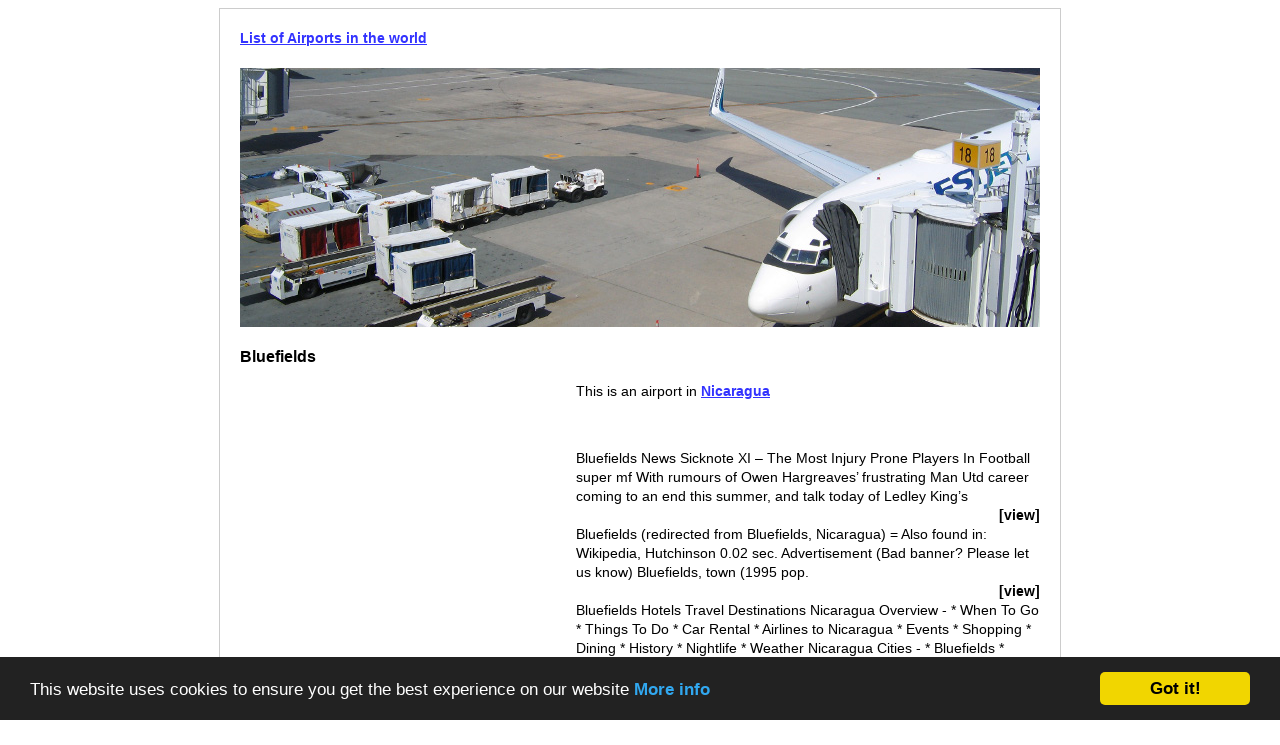

--- FILE ---
content_type: text/html
request_url: http://listofairportsintheworld.com/Bluefields
body_size: 6069
content:
<!DOCTYPE html PUBLIC "-//W3C//DTD XHTML 1.0 Transitional//EN"
"http://www.w3.org/TR/xhtml1/DTD/xhtml1-transitional.dtd">
<html xmlns="http://www.w3.org/1999/xhtml">
<head>
<meta http-equiv="Content-Type" content="text/html; charset=utf-8" />
<meta name="description" content="The airport Bluefields, located in Nicaragua. Includes facts and pictures about this airport">


<title>Bluefields - List of Airports</title>
<link rel="shortcut icon" href="/favicon.ico" type="image/x-icon">
<link rel="stylesheet" href="/css/main.css"/>

<!-- Begin Cookie Consent plugin by Silktide - http://silktide.com/cookieconsent --><script type="text/javascript">window.cookieconsent_options = {"message":"This website uses cookies to ensure you get the best experience on our website","dismiss":"Got it!","learnMore":"More info","link":"http://listofairportsintheworld.com/privacy","theme":"dark-bottom"};</script><script type="text/javascript" src="//cdnjs.cloudflare.com/ajax/libs/cookieconsent2/1.0.10/cookieconsent.min.js"></script><!-- End Cookie Consent plugin -->
</head>
<body>

<div id='bd'>
	
	<div id="header">
		<div id='lead'><a href='http://listofairportsintheworld.com/'>List of Airports in the world</a>
					</div>
	    <div id="menu">
	
			<div id='google_search'>
						</div>
		    <!--   -->
	        <img src='/img/logo.jpg'/>	   
	    </div>
			
		
		    
	</div>
		   
		 
		
	<div id='header'>
	<h3>
	Bluefields	</h3>
</div>

<div id='leftblock'>

	<div id='bigblock'><script type="text/javascript"><!--
			google_ad_client = "ca-pub-6410039750611789";
			/* listofairportsintheworld.com - 336x280px - airport page -image ad */
			google_ad_slot = "2433968321";
			google_ad_width = 336;
			google_ad_height = 280;
			//-->
			</script>
			<script type="text/javascript"
			src="http://pagead2.googlesyndication.com/pagead/show_ads.js">
			</script></div></div>

<div id="description">
This is an airport in <a href="/country/Nicaragua">Nicaragua</a> 
<br/>
<br/>
 </div>
<br/>









<div id='factps'><div id='oF'> Bluefields News   Sicknote XI – The Most Injury Prone Players In Football   super mf   With rumours of Owen Hargreaves’ frustrating Man Utd career coming to   an end this summer, and talk today of Ledley King’s </div> <div id='sl'><a href='http://sotb.bluefields.com/pepes11s/sicknote-xi-%e2%80%93-the-most-injury-prone-players-in-football/'>[view]</a></div></div>

<div id='factps'><div id='oF'> Bluefields (redirected from Bluefields, Nicaragua)   =   Also found in: Wikipedia, Hutchinson   0.02 sec.   Advertisement (Bad banner? Please let us know)   Bluefields, town (1995 pop.</div> <div id='sl'><a href='http://encyclopedia2.thefreedictionary.com/Bluefields%2c+Nicaragua'>[view]</a></div></div>

<div id='factps'><div id='oF'> Bluefields   Hotels Travel Destinations   Nicaragua Overview   -     * When To Go     * Things To Do     * Car Rental     * Airlines to Nicaragua     * Events     * Shopping     * Dining     * History     * Nightlife     * Weather   Nicaragua Cities   -     * Bluefields     * Chinandega     * Granada     * Leon     * Managua     * Montelimar     * Puerto Cabezas     * Rivas   Nicaragua Hotels  </div> <div id='sl'><a href='http://www.destination360.com/central-america/nicaragua/bluefields-hotels'>[view]</a></div></div>

<div id='factps'><div id='oF'> Bluefields Bay Villas reviews   =     *  Home     * Bluefields         *  Bluefields Tourism         *  Bluefields Hotels         *  Flights to Bluefields         *  Bluefields Travel Forum         *  Bluefields Travel Guide         *  Bluefields Photos     *  Hotels     *  Flights     *  Best of 2012     * More         * Trip Lists         * Travel Forum  </div> <div id='sl'><a href='http://www.tripadvisor.com/ShowUserReviews-g1889167-d184439-r81397239-Bluefields_Bay_Villas-Bluefields_Jamaica.html'>[view]</a></div></div>

<div id='factps'><div id='oF'> Bluefields & Whitehouse, Jamaica      This sleepy fishing village in Jamaica, 12 miles south-east of   Savanna-la-Mar, has a long sliver of beach popular with locals and   Kingstonians escaping the capital city for </div> <div id='sl'><a href='http://www.seejamaicacheaply.com/bluefields_whitehouse_jamaica.html'>[view]</a></div></div>

<div id='factps'><div id='oF'> Bluefields Jamaica   =   All about Bluefields Jamaica vacations and tours on South Coast of   Jamaica   -   Hello world! Welcome to Bluefields Jamaica   -   January 26th, 2010 Bluefields Beach Jamaica W.I.</div> <div id='sl'><a href='http://www.bluefieldsjamaica.com/'>[view]</a></div></div>

<div id='factps'><div id='oF'> Bluefields   =    Bluefields (or Blewfields) is the capital of the municipality   of the same name, and of Región Autónoma del Atlántico Sur (R.A.A.S.)   in Nicaragua.</div> <div id='sl'><a href='http://www.freebase.com/view/en/bluefields'>[view]</a></div></div>

<div id='factps'><div id='oF'> bluefields     * nicaragua   Licence:   Standard YouTube Licence     *  19 likes, 2 dislikes   Show more Show more Show fewer Show fewer   Link to this comment:   Share to:    Uploaders' Comments (jonyjonal0852)     *        yes.</div> <div id='sl'><a href='http://www.youtube.com/watch?v=zWYdpTU12PE'>[view]</a></div></div>

<div id='factps'><div id='oF'> Bluefields, a Nicaraguan city plagued by cocaine that floats to her   beaches, acts as a collection and transit point for cocaine arriving   from the ocean and delivered to the poor neighborhoods of Managua.</div> <div id='sl'><a href='http://www.isn.ethz.ch/isn/Current-Affairs/Security-Watch/Detail/?ots591=4888CAA0-B3DB-1461-98B9-E20E7B9C13D4&lng=en&id=52457'>[view]</a></div></div>

<div id='factps'><div id='oF'> Bluefields   =     * Refresh     * Follow this     * Share     * Filter    Wikipedia | 1 month ago   Abraham Blauvelt   -   ...</div> <div id='sl'><a href='http://www.evri.com/location/bluefields-0x11a9d8'>[view]</a></div></div>

<div id='factps'><div id='oF'> Bluefields   City Guides || Corn Islands || Ecology || Econ Devel || Travel Guides   || Marketplace   Carnival in Bluefields Nicargua is a fascinating mix of ethnic groups   who unite once a year in May </div> <div id='sl'><a href='http://www.carnaval.com/sf00/bluefieldscarnival.htm'>[view]</a></div></div>

<div id='factps'><div id='oF'> Bluefields Alpha Hotel   Bluefields Alpha Hotel is located about 200 yards away from the Petron   Gasolline Station along the Clark Field perimeter road.</div> <div id='sl'><a href='http://www.bluefieldshotel.com/'>[view]</a></div></div>

<div id='factps'><div id='oF'> Bluefields, Nicaragua     *  News     *  Forums & Polls     *  Real-Time News   Bluefields, Nicaragua News Editors   News Widget   Display the Bluefields, Nicaragua news headlines on your website.</div> <div id='sl'><a href='http://www.topix.net/ni/bluefields'>[view]</a></div></div>

<div id='factps'><div id='oF'> BLUEFIELDS - BAR NOIR     * Profile     * Music     * Photos     * Shows     * Stream     * Friends     * Comments     * Badges   BLUEFIELDS - BAR NOIR   =     * Block User     * Report abuse     * Myspace     * Facebook     * Twitter     * Digg   FollowFollow this user BLUEFIELDS - BAR NOIR Radio Add Comment·Send   Message   Music     * Featured     * Songs     </div> <div id='sl'><a href='http://www.myspace.com/bluefields76#!'>[view]</a></div></div>

<div id='factps'><div id='oF'> Bluefields News   News for Nicaragua's R.A.A.S. & R.A.A.N.</div> <div id='sl'><a href='http://bluefieldsnews.ning.com/'>[view]</a></div></div>

<div id='factps'><div id='oF'> Bluefields   Content on this page requires a newer version of Adobe Flash Player.   Get Adobe Flash player   ...............Bookings   Please enter your booking dates below.</div> <div id='sl'><a href='http://www.oasiscasinohotel.com/'>[view]</a></div></div>

<div id='factps'><div id='oF'> BLUEFIELDS   =     * BLUEFIELDS     * BLUEFIELDS     * BLUEFIELDS     * BLUEFIELDS     * BLUEFIELDS     * BLUEFIELDS     * BLUEFIELDS     * BLUEFIELDS     * BLUEFIELDS     * BLUEFIELDS   BLUEFIELDS - Close to golf Bluefields Holiday Home offers the space   and privacy required when holidaying with family in this lovely   beachside suburb. Let Dad swing the golf clubs at one of the best   courses in Perth while the family spend ...</div> <div id='sl'><a href='http://www.takeabreak.com.au/PortKennedy/Perth/BLUEFIELDS.htm'>[view]</a></div></div>

<div id='factps'><div id='oF'> Bluefields, the lagoon and the INATEC campus where I will be   working for the next six months.</div> <div id='sl'><a href='http://www.youtube.com/watch?v=OVyazHYFqic'>[view]</a></div></div>

<div id='factps'><div id='oF'> Bluefields :   -     * Bluefields Statistics     * Bluefields History     * Bluefields Fotos   Booking :   -     * Making Reservations     * Payment Possibilities     * Flying & Transport   Shafston Greathouse, Bluefields - Jamaica: The Natural Great Way to   Relax!   -           Weather Conditions:   - </div> <div id='sl'><a href='http://shafston.com/'>[view]</a></div></div>

<div id='factps'><div id='oF'> Bluefields   Videos:        More videos   Bluefields   =   Bluefields (population of 57,256 in 2000) is the capital of the   municipality of the same name, and of the South Atlantic Autonomous   Region (Regi�n Aut�noma del Atl�ntico Sur) </div> <div id='sl'><a href='http://wiki.worldflicks.org/bluefields.html'>[view]</a></div></div>

<div id='factps'><div id='oF'> Bluefields Hotels   Bluefields Hotels   =     * OVERVIEW     * HOTELS     * VACATION RENTALS     * THINGS TO DO     * RESTAURANTS     * TRIP PLANS     * MAP   </div> <div id='sl'><a href='http://travel.yahoo.com/p-hotel-4874539-bluefields_nicaragua_hotels-i'>[view]</a></div></div>

<div id='factps'><div id='oF'> Bluefields Education Project   Main Navigation     * La Casa     * School News     * Photos and Videos    </div> <div id='sl'><a href='http://bluefieldsep.org/'>[view]</a></div></div>

<div id='factps'><div id='oF'> Bluefields         * Things to Do in Bluefields         * Places to Stay in Bluefields         * Places to Eat in Bluefields  </div> <div id='sl'><a href='http://rightsideguide.com/551/maypole-festival/'>[view]</a></div></div>

<div id='factps'><div id='oF'> BluefieldsBluefields 3D map   Bluefields Map — Satellite Images of Bluefields   =   original name: Bluefields   geographical location: Saint Ann, Jamaica, Central America   geographical coordinates: 18° 23' 0" North, 77° 21' 0" West </div> <div id='sl'><a href='http://www.maplandia.com/jamaica/saint-ann/bluefields/'>[view]</a></div></div>

<div id='factps'><div id='oF'> Bluefields Hotels & Hostels (7)   =   Need help? Please enter your dates to see the exact price of your stay   Find a room in ...</div> <div id='sl'><a href='http://hotels.lonelyplanet.com/nicaragua/bluefields-r1974624/'>[view]</a></div></div>

<div id='factps'><div id='oF'> Bluefields Hotel is formerly known as Lafayette hotel where you can   have the ultimate experience away from home.</div> <div id='sl'><a href='http://www.bluefieldshotel.com/?page=about'>[view]</a></div></div>

<div id='factps'><div id='oF'> Bluefields, Nicaragua: Reggae Capital of Central America   =   Start: 06/09/2007 19:00 End: 06/09/2007 22:00 Phone: (503) 757-1803   Location: New Born Tribe Center 3509 NE MLK Blvd. (at Fremont St.</div> <div id='sl'><a href='http://kboo.fm/node/3136'>[view]</a></div></div>

<div id='factps'><div id='oF'> Bluefields   =     * $15 adv | $20 DOS     * Buy Tickets     * Attend     *       The Bluefields   The Bluefields:   Dan Baird on Bass   Joe Blanton on Lead Vocals   Warner E.</div> <div id='sl'><a href='http://www.mercylounge.com/calendar/venue/mercy/2011/09/02/the-bluefields/'>[view]</a></div></div>

<div id='factps'><div id='oF'> Bluefields Mountain   hikes are for the more adventurous who want to get to the top of the   mountain - around 2300 feet (701m).</div> <div id='sl'><a href='http://www.visitjamaica.com/activities/hiking-bluefield-mountains.aspx'>[view]</a></div></div>

<div id='factps'><div id='oF'> Bluefields and Juigalpa   =   Bluefields   -    Bluefields and the Atlantic Coast is a very different area   compared to the rest of Nicaragua. The Caribbean environment   prevails there, just like Jamaica.</div> <div id='sl'><a href='http://www.edicioneslupita.com/nicaragua/bluefields-i.html'>[view]</a></div></div>

<div id='factps'><div id='oF'> Bluefields         * > Bluefields hotels         * > Shafston Greathouse   All 1 Bluefields hotels »   Shafston Greathouse   =   P.O.</div> <div id='sl'><a href='http://www.tripadvisor.co.uk/Hotel_Review-g1889167-d273568-Reviews-Shafston_Greathouse-Bluefields_Jamaica.html'>[view]</a></div></div>

<div id='factps'><div id='oF'> BluefieldsSights     *  All 18     *  Activities 3     *  Entertainment 1     *  Restaurants 8     *  Shopping 0     *  Sights 6     *  Tours 0     * Hotels   Sights in Bluefields   =     * Sort by:     * Popular     1.</div> <div id='sl'><a href='http://www.lonelyplanet.com/nicaragua/caribbean-coast/bluefields/sights'>[view]</a></div></div>

<div id='factps'><div id='oF'> Bluefields pushing heritage tourism - Pt 1 - Taino sites opened to the   world   =   Published: Sunday | October 30, 2011 Comments 0   Members of the Bluefields community in Westmoreland and visiting archaelogists searching the Taino midden which was discovered in 2007.</div> <div id='sl'><a href='http://jamaica-gleaner.com/gleaner/20111030/lead/lead4.html'>[view]</a></div></div>

<div id='factps'><div id='oF'> Bluefields /       Bluefielden(sis) (Latin) (from Diocese of León)   -   Special Churches     * Cathedral: Catedral Nuestra Señora del Rosario Catedral Nuestra       Señora del Rosario, </div> <div id='sl'><a href='http://www.gcatholic.com/dioceses/diocese/blue0.htm'>[view]</a></div></div>

<div id='factps'><div id='oF'> Bluefields Restaurant a couple of   months before I was due to visit Dubai in November.</div> <div id='sl'><a href='http://www.dubai-eating.com/33307.htm'>[view]</a></div></div>

<div id='factps'><div id='oF'> Bluefields   Bluefields Real Estate for Sale - Properties in Bluefields, Nicaragua   =   Order by:   properties 1 - 1 of 1     *     </div> <div id='sl'><a href='http://www.vivareal.net/buy/nicaragua/bluefields/'>[view]</a></div></div>

<div id='factps'><div id='oF'> Bluefields (redirected from Bluefields, Región Autónoma del Atlántico   Sur)   =   Also found in: Wikipedia, Hutchinson   0.02 sec.   Advertisement (Bad banner? Please let us know)   Bluefields, town (1995 pop.</div> <div id='sl'><a href='http://encyclopedia2.thefreedictionary.com/Bluefields%2c+Regi%c3%b3n+Aut%c3%b3noma+del+Atl%c3%a1ntico+Sur'>[view]</a></div></div>

<div id='factps'><div id='oF'> BluefieldsHome > Places > Latin America and the Caribbean > Nicaragua   Political Geography   =   The Columbia Encyclopedia,... Concise Dictionary of World...</div> <div id='sl'><a href='http://www.encyclopedia.com/topic/Bluefields.aspx'>[view]</a></div></div>

<div id='factps'><div id='oF'> Bluefields, Nicaragua     * Forums & Polls     * News     * Newswire   BLUEFIELDS   =   Pictures, photos and images from Bluefields, Nicaragua   -   Upload a photo »   Showing photos 11 - 20 out of 20 in Bluefields, Nicaragua Photos     *  Bluefields, Nicaragua - Photo James Foley     *  Bluefields, Nicaragua - Photo James Foley  </div> <div id='sl'><a href='http://www.topix.com/album/detail/ni/bluefields/SFC7EJS16FSRQLAL'>[view]</a></div></div>

<div id='factps'><div id='oF'> Bluefields             * Corn Islands             * Laguna de Perlas         * Central Region             * Boaco             * Chontales   </div> <div id='sl'><a href='http://vianica.com/nicaragua'>[view]</a></div></div>

<div id='factps'><div id='oF'> Bluefields     * About Us     * Our Tours     * Maps     * Endemic Lists     * Booking     * Other Sites     * News and Articles    header image 3   Bluefields Bay   Jamaican Endemics – 1 Day Tour   Bluefields is listed by BirdLife International as one of Jamaica’s   globally Important Bird Areas (IBA).</div> <div id='sl'><a href='http://www.jamaicabirding.com/?page_id=3'>[view]</a></div></div>

<div id='factps'><div id='oF'> Bluefields Bay Search Thomson Tailormade   BOOK ONLINE AND SAVE   Up to 10% discount for online bookings   To:   Location:   From:   When are you </div> <div id='sl'><a href='http://www.thomsonworldwide.com/destinations/Jamaica/Bluefields-Bay'>[view]</a></div></div>

<div id='factps'><div id='oF'> Bluefields, Nicaragua Weather     * RSS     * Share     * Email     * Bookmark     * Print   Bookmark This Page   To Bookmark this page in Firefox:     1. Select Bookmarks -> Bookmark this page.     2.</div> <div id='sl'><a href='http://www.weather.com/weather/today/Bluefields+Nicaragua+NUXX0001'>[view]</a></div></div>
	
	<div id="footer">
		<a href='/'>&copy; 2012 List of Airports in the world</a>&nbsp;&nbsp;<a href='/about'>About us</a>&nbsp;&nbsp;<a href='/privacy'>Privacy policy</a>
	</div>
</div>

<!-- Piwik -->
<script type="text/javascript">
var pkBaseURL = (("https:" == document.location.protocol) ? "https://woovar.com/analytics/" : "http://woovar.com/analytics/");
document.write(unescape("%3Cscript src='" + pkBaseURL + "piwik.js' type='text/javascript'%3E%3C/script%3E"));
</script><script type="text/javascript">
try {
var piwikTracker = Piwik.getTracker(pkBaseURL + "piwik.php", 45);
piwikTracker.trackPageView();
piwikTracker.enableLinkTracking();
} catch( err ) {}
</script><noscript><p><img src="http://woovar.com/analytics/piwik.php?idsite=40" style="border:0" alt="" /></p></noscript>
<!-- End Piwik Tracking Code -->
		
</body>
</html>


--- FILE ---
content_type: text/html; charset=utf-8
request_url: https://www.google.com/recaptcha/api2/aframe
body_size: 267
content:
<!DOCTYPE HTML><html><head><meta http-equiv="content-type" content="text/html; charset=UTF-8"></head><body><script nonce="uLS3eymEBMxO6r-L0F5dCA">/** Anti-fraud and anti-abuse applications only. See google.com/recaptcha */ try{var clients={'sodar':'https://pagead2.googlesyndication.com/pagead/sodar?'};window.addEventListener("message",function(a){try{if(a.source===window.parent){var b=JSON.parse(a.data);var c=clients[b['id']];if(c){var d=document.createElement('img');d.src=c+b['params']+'&rc='+(localStorage.getItem("rc::a")?sessionStorage.getItem("rc::b"):"");window.document.body.appendChild(d);sessionStorage.setItem("rc::e",parseInt(sessionStorage.getItem("rc::e")||0)+1);localStorage.setItem("rc::h",'1769182299327');}}}catch(b){}});window.parent.postMessage("_grecaptcha_ready", "*");}catch(b){}</script></body></html>

--- FILE ---
content_type: text/css
request_url: http://listofairportsintheworld.com/css/main.css
body_size: 898
content:
@CHARSET "UTF-8";

#b_container{
	margin-top:20px;
	margin-bottom:20px;
	width:750px;
	height:280px;
	clear:right;
}

#a_block{

	float:left;

	}

#title{
	//padding-top:45px;
	clear:left;
	}

#lead{
	padding-bottom:20px;
	clear:left;
	}

#google_search{
	float:left;
	}

#facts_heading{
	font-size:17px;
	font-weight:bold;
	display:block;

}

#header h1{
	clear:left;
	}

body{
border:1px solid #CCCCCC;
margin-left:auto;
margin-right:auto;
padding:20px;
width:800px;	
color:#000000;
font-family:Arial,Helvetica,sans-serif;
font-size:14px;
line-height:19px;


//font-family:arial,sans-serif;
//color:#000000;
//font-size:13px;
//line-height:20px;
}
#bd{
margin:auto;
min-width:800px;
text-align:left;
width:800px;	
	}

#big-square {
float:left;
padding-top:30px;
margin-right:10px;
margin-left:-5px;
}
#mug {
width:336px;
}
#menu{
	width:790px;
	margin-bottom:20px;
	}
	
#header img{
	//padding-bottom:20px;
	//float:right;
	//position:absolute;
	}

#footer{
	clear:left;
padding-top:30px;
}

a:hover {
color:#3333FF;
font-weight:bold;
text-decoration:underline;
}
a:visited {
color:#3333FF;
font-weight:bold;
text-decoration:underline;
}
a {
color:#3333FF;
font-weight:bold;
text-decoration:underline;

}

#sl{
	text-align: right;
	}

#sl a,#sl a:hover,#sl a:visited{
color:#000000;
font-weight:bold;
text-decoration:none;
	}

h1{
line-height:25px;
padding-top:10px;
	}
	
h4{
	margin-top:-10px;
	}

#bigblock{
	width:336px;
	clear:both;
	float:left;
	}
	
#leftblock{
	width:336px;
	}
#description{
	padding-bottom:10px;
	
}
#imagemain img{
	//padding:10px;
	border:none;
}
#linkmain{
	padding:10px;
	float:left;
}

td{
	border-top:1px solid #DDDDDD;
}

#rc-index{
border:1px solid #AAAAAA;
margin-top:115px;
margin-left:520px;
background-color: #EEEEEE;
padding:2px;
width:240px;
}

#rc{
border:1px solid #AAAAAA;
margin-top:235px;
margin-left:520px;
background-color: #EEEEEE;
padding:2px;
width:240px;
}

#content{
width:800px;
float:left;
}

th{
	text-align:left;
	font-size:15px;
	color:#999;
	}

#add-widget{
width:385px;
float:left;
}

#time{
font-size:10px;
font-weight:bold;
clear:left;
float:left;
width:100px;

}

#entryTitle{
	padding-left:100px;
	clear:right;
}
#descriptionblog{
	padding-left:100px;
	clear:right;
	padding-bottom:50px;
}
#rss-button{
	clear:right;
	float:right;
	margin:30px;
	
}

#rss-button img { border: none; }
.addthis_button{
	clear:right;
	float:right;
	padding-bottom:20px;
}
#blogimage{
padding-left:100px;
padding-right:20px;
float:left;
}

#boxr{
	text-align:center;
	padding-top:50px;
	width:250px;
}


#license a{
	color:#000000;
	text-decoration:none;
	font-weight:normal;
	}
